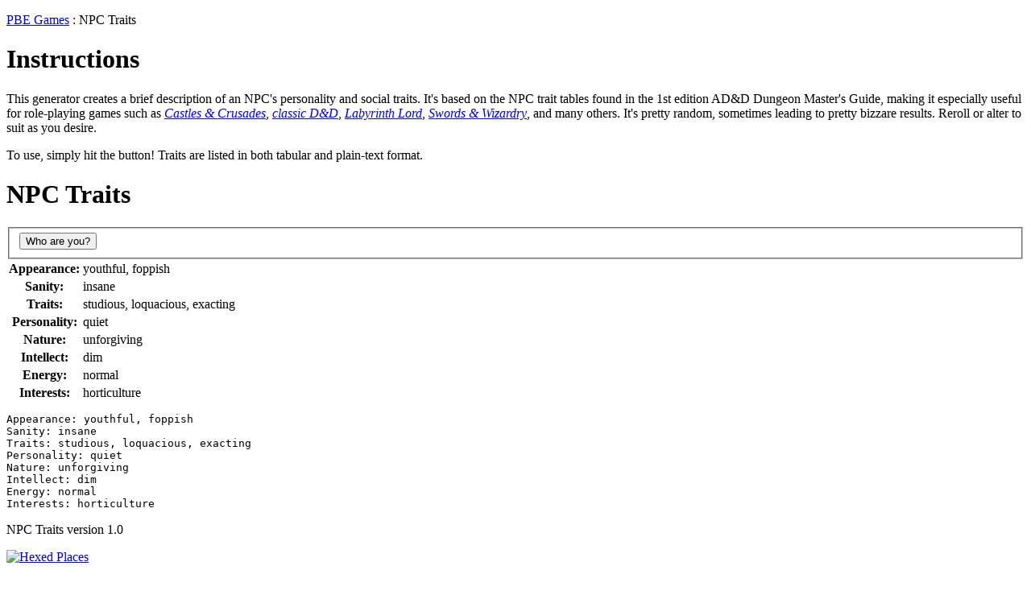

--- FILE ---
content_type: text/html; charset=UTF-8
request_url: https://pbegames.com/npctrait/
body_size: 1967
content:

<!DOCTYPE html PUBLIC "-//W3C//DTD XHTML 1.0 Strict//EN" "http://www.w3.org/TR/xhtml1/DTD/xhtml1-strict.dtd">
<html xmlns="http://www.w3.org/1999/xhtml" lang="en" xml:lang="en">
  <head>
    <meta http-equiv="Content-Type" content="text/html; charset=iso-8859-1" />
    <link rel="stylesheet" type="text/css" href="/include/site.css" />
    <link rel="stylesheet" type="text/css" href="/include/print.css" media="print" />
    <meta name="viewport" content="width=device-width, initial-scale=1.0" />
    <meta name="description" content="NPC Traits: Social and personality trait generator
				  for use in role-playing games such as D&amp;D." />
<meta name="keywords" content="D&amp;D, dungeons &amp; dragons, rpg,
			       role-playing, pbm, game, pbem, fantasy,
			       Labyrinth Lord, Castles &amp; Crusades, and
			       Swords &amp; Wizardry" />
        <title>PBE Games: NPC Traits</title>
  </head>

  <body>
    <div id="maincontainer">
      <div id="topsection">
	<div class="topheader"><p><a href="/">PBE Games</a> : NPC Traits</p></div>
      </div>
     
      <div id="contentwrapper">
	<div id="contentcolumn">
	  <div class="innertube">
                  
	    
<div class="content2b">

  <h1>Instructions</h1>

  <p>
    This generator creates a brief description of an NPC's personality and
    social traits. It's based on the NPC trait tables found in the 1st
    edition AD&amp;D Dungeon Master's Guide, making it especially useful
    for role-playing games such as
    <em><a href="http://www.rpgnow.com/index.php?&manufacturers_id=86&affiliate_id=237127">Castles &amp; Crusades</a></em>,
    <em><a href="http://www.dndclassics.com/index.php?affiliate_id=237127">classic D&amp;D</a></em>,
    <em><a href="http://www.rpgnow.com/index.php?&manufacturers_id=760&affiliate_id=237127">Labyrinth Lord</a></em>,
    <em><a href="http://www.rpgnow.com/index.php?manufacturers_id=2725&affiliate_id=237127">Swords &amp; Wizardry</a></em>,
    and many others. It's pretty random, sometimes leading to pretty
    bizzare results. Reroll or alter to suit as you desire.
  </p>
  
  <p>
    To use, simply hit the button! Traits are listed in both tabular and
    plain-text format.
  </p>

  <div style="clear:both;"></div>
</div>

<div class="content2b">

  <h1>NPC Traits</h1>

  <form action="/npctrait/" method="post">
    <fieldset class="submit">
      <div class="fRow"><input class="sf" type="submit" value="Who are you?" /></div>
    </fieldset>
  </form>

  <table>
<tr><th class="tc20">Appearance:</th><td>youthful, foppish</td></tr>
<tr><th class="tc20">Sanity:</th><td>insane</td></tr>
<tr><th class="tc20">Traits:</th><td>studious, loquacious, exacting</td></tr>
<tr><th class="tc20">Personality:</th><td>quiet</td></tr>
<tr><th class="tc20">Nature:</th><td>unforgiving</td></tr>
<tr><th class="tc20">Intellect:</th><td>dim</td></tr>
<tr><th class="tc20">Energy:</th><td>normal</td></tr>
<tr><th class="tc20">Interests:</th><td>horticulture</td></tr>
</table>
<pre>
Appearance: youthful, foppish
Sanity: insane
Traits: studious, loquacious, exacting
Personality: quiet
Nature: unforgiving
Intellect: dim
Energy: normal
Interests: horticulture
</pre>
</div>
<div class="content2b">
  <div class="versionBar">
    <p>NPC Traits version 1.0</p>
  </div>
  <div class="body_ad">
<div class="in_div_center">
<a  href="https://www.drivethrurpg.com/index.php?cPath=9797_22014&affiliate_id=237127&src=PBE">
      <img src="/include/banners/Hexed_Places_728x90.jpg" alt="Hexed Places" title="Hexed Places" width="728" height="90" /></a>
</div>

</div></div>


	  </div>
	</div>
	<div style="clear:both;"></div>
      </div>
      
      <div id="navsection">
  <ul class="slidedoormenu">
    <li class="head">Welcome</li>    <li><a href="/">Home</a></li>
    <li><a href="/print/">RPG Products</a></li>
    <li><a href="https://www.drivethrurpg.com/index.php?affiliate_id=237127&src=PBE"
    target="_blank">DriveThruRPG Affiliate Link</a></li>
    <li><a href="/user/">My Account</a></li>
    <li class="head">Randomizers</li>
    <li><a href="/sessions/">Dice Sessions</a></li>
    <li><a href="/roller/">Dice Roller</a></li>
    <li><a href="/rollfudge/">Fudge RPG Dice Roller</a></li>
    <li><a href="/rollfate/">Fate RPG Dice Roller</a></li>
    <li><a href="/rlist/">List Randomizer</a></li>
    <li><a href="/sequence/">Sequence Generator</a></li>
    <li><a href="/cardbot/">CardBot</a></li>
    <li class="head">RPG Generators</li>
    <li><a href="/generator/">Random Tables</a></li>     
    <li><a href="/chardnd/">Character Generator</a></li>
    <li><a href="/groundrules/">Ground Rules</a></li>
    <li><a href="/deadlyblows/">Deadly Blows</a></li>
    <li><a href="/npctrait/">NPC Traits</a></li>     
    <li><a href="/namer/">NPC Namer</a></li>     
    <li><a href="/lifepath/">Life Paths</a></li>     
    <li><a href="/weather/">Weather Generator</a></li>     
    <li><a href="/gemstone/">Gem Generator</a></li>     
    <li><a href="/mythic/">Mythic GM Engine</a></li>
    <li><a href="/tworld/">Traveller World Generator</a></li>
    <li><a href="/diasporacluster/">Diaspora Cluster Builder</a></li>
    <li class="head">Miscellaneous</li>
    <li><a href="/verify/">Verifier</a></li>
    <li><a href="/free/">RPG Freebies</a></li>
    <li><a href="/pbem/">Archives</a></li>
    <li class="head">Site Info</li>
    <li><a href="/contact/">Email Us</a></li>
    <li><a href="/changelog/">Change Logs</a></li>
    <li class="lastitem"><a href="http://beta.pbegames.com/">Beta Site</a></li>
  </ul>

  <div style="clear:both;"></div>
</div>

      <div id="footer">
	<p>PBE Games - Randomness rules!</p>
      </div>
    </div>
  <script defer src="https://static.cloudflareinsights.com/beacon.min.js/vcd15cbe7772f49c399c6a5babf22c1241717689176015" integrity="sha512-ZpsOmlRQV6y907TI0dKBHq9Md29nnaEIPlkf84rnaERnq6zvWvPUqr2ft8M1aS28oN72PdrCzSjY4U6VaAw1EQ==" data-cf-beacon='{"version":"2024.11.0","token":"4dba3214745045d2957a29d992a38bba","r":1,"server_timing":{"name":{"cfCacheStatus":true,"cfEdge":true,"cfExtPri":true,"cfL4":true,"cfOrigin":true,"cfSpeedBrain":true},"location_startswith":null}}' crossorigin="anonymous"></script>
</body>
</html>
